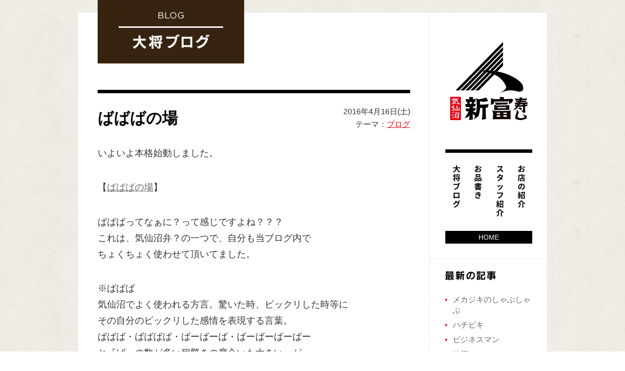

--- FILE ---
content_type: text/html; charset=UTF-8
request_url: https://shintomisushi.com/blog/17081/
body_size: 96915
content:
<!DOCTYPE html>
<html lang="ja" dir="ltr">
<head>
<meta charset="UTF-8">
<meta http-equiv="X-UA-Compatible" content="IE=edge,chrome=1">
<meta name="viewport" content="width=device-width,initial-scale=1.0,minimum-scale=1.0,maximum-scale=1.0,user-scalable=no">
<title>ばばばの場 | 気仙沼 新富寿し　 気仙沼 新富寿し</title>
<link rel="stylesheet" type="text/css" href="https://shintomisushi.com/wordpress/wp-content/themes/shintomi_basic/common/css/cmn_layout.css" media="all">
<link rel="stylesheet" type="text/css" href="https://shintomisushi.com/wordpress/wp-content/themes/shintomi_basic/common/css/cmn_style.css" media="all">
<link rel="stylesheet" type="text/css" href="https://shintomisushi.com/wordpress/wp-content/themes/shintomi_basic/blog/css/style.css" media="all">
<script src="https://code.jquery.com/jquery-3.4.1.min.js"></script>
<!--[if lt IE 9]>
<script src="/wordpress/wp-content/themes/shintomi_basic/common/js/html5_ie.js"></script>
<script src="/wordpress/wp-content/themes/shintomi_basic/common/js/selectivizr-min.js"></script>
<![endif]-->
<script type="text/javascript" src="https://shintomisushi.com/wordpress/wp-content/themes/shintomi_basic/blog/js/blog.js"></script>
<script type="text/javascript" src="https://shintomisushi.com/wordpress/wp-content/themes/shintomi_basic/common/js/common.js"></script>
<meta name='robots' content='max-image-preview:large' />
	<style>img:is([sizes="auto" i], [sizes^="auto," i]) { contain-intrinsic-size: 3000px 1500px }</style>
	<link rel='dns-prefetch' href='//fonts.googleapis.com' />
<script type="text/javascript">
/* <![CDATA[ */
window._wpemojiSettings = {"baseUrl":"https:\/\/s.w.org\/images\/core\/emoji\/16.0.1\/72x72\/","ext":".png","svgUrl":"https:\/\/s.w.org\/images\/core\/emoji\/16.0.1\/svg\/","svgExt":".svg","source":{"concatemoji":"https:\/\/shintomisushi.com\/wordpress\/wp-includes\/js\/wp-emoji-release.min.js?ver=6.8.3"}};
/*! This file is auto-generated */
!function(s,n){var o,i,e;function c(e){try{var t={supportTests:e,timestamp:(new Date).valueOf()};sessionStorage.setItem(o,JSON.stringify(t))}catch(e){}}function p(e,t,n){e.clearRect(0,0,e.canvas.width,e.canvas.height),e.fillText(t,0,0);var t=new Uint32Array(e.getImageData(0,0,e.canvas.width,e.canvas.height).data),a=(e.clearRect(0,0,e.canvas.width,e.canvas.height),e.fillText(n,0,0),new Uint32Array(e.getImageData(0,0,e.canvas.width,e.canvas.height).data));return t.every(function(e,t){return e===a[t]})}function u(e,t){e.clearRect(0,0,e.canvas.width,e.canvas.height),e.fillText(t,0,0);for(var n=e.getImageData(16,16,1,1),a=0;a<n.data.length;a++)if(0!==n.data[a])return!1;return!0}function f(e,t,n,a){switch(t){case"flag":return n(e,"\ud83c\udff3\ufe0f\u200d\u26a7\ufe0f","\ud83c\udff3\ufe0f\u200b\u26a7\ufe0f")?!1:!n(e,"\ud83c\udde8\ud83c\uddf6","\ud83c\udde8\u200b\ud83c\uddf6")&&!n(e,"\ud83c\udff4\udb40\udc67\udb40\udc62\udb40\udc65\udb40\udc6e\udb40\udc67\udb40\udc7f","\ud83c\udff4\u200b\udb40\udc67\u200b\udb40\udc62\u200b\udb40\udc65\u200b\udb40\udc6e\u200b\udb40\udc67\u200b\udb40\udc7f");case"emoji":return!a(e,"\ud83e\udedf")}return!1}function g(e,t,n,a){var r="undefined"!=typeof WorkerGlobalScope&&self instanceof WorkerGlobalScope?new OffscreenCanvas(300,150):s.createElement("canvas"),o=r.getContext("2d",{willReadFrequently:!0}),i=(o.textBaseline="top",o.font="600 32px Arial",{});return e.forEach(function(e){i[e]=t(o,e,n,a)}),i}function t(e){var t=s.createElement("script");t.src=e,t.defer=!0,s.head.appendChild(t)}"undefined"!=typeof Promise&&(o="wpEmojiSettingsSupports",i=["flag","emoji"],n.supports={everything:!0,everythingExceptFlag:!0},e=new Promise(function(e){s.addEventListener("DOMContentLoaded",e,{once:!0})}),new Promise(function(t){var n=function(){try{var e=JSON.parse(sessionStorage.getItem(o));if("object"==typeof e&&"number"==typeof e.timestamp&&(new Date).valueOf()<e.timestamp+604800&&"object"==typeof e.supportTests)return e.supportTests}catch(e){}return null}();if(!n){if("undefined"!=typeof Worker&&"undefined"!=typeof OffscreenCanvas&&"undefined"!=typeof URL&&URL.createObjectURL&&"undefined"!=typeof Blob)try{var e="postMessage("+g.toString()+"("+[JSON.stringify(i),f.toString(),p.toString(),u.toString()].join(",")+"));",a=new Blob([e],{type:"text/javascript"}),r=new Worker(URL.createObjectURL(a),{name:"wpTestEmojiSupports"});return void(r.onmessage=function(e){c(n=e.data),r.terminate(),t(n)})}catch(e){}c(n=g(i,f,p,u))}t(n)}).then(function(e){for(var t in e)n.supports[t]=e[t],n.supports.everything=n.supports.everything&&n.supports[t],"flag"!==t&&(n.supports.everythingExceptFlag=n.supports.everythingExceptFlag&&n.supports[t]);n.supports.everythingExceptFlag=n.supports.everythingExceptFlag&&!n.supports.flag,n.DOMReady=!1,n.readyCallback=function(){n.DOMReady=!0}}).then(function(){return e}).then(function(){var e;n.supports.everything||(n.readyCallback(),(e=n.source||{}).concatemoji?t(e.concatemoji):e.wpemoji&&e.twemoji&&(t(e.twemoji),t(e.wpemoji)))}))}((window,document),window._wpemojiSettings);
/* ]]> */
</script>
<style id='wp-emoji-styles-inline-css' type='text/css'>

	img.wp-smiley, img.emoji {
		display: inline !important;
		border: none !important;
		box-shadow: none !important;
		height: 1em !important;
		width: 1em !important;
		margin: 0 0.07em !important;
		vertical-align: -0.1em !important;
		background: none !important;
		padding: 0 !important;
	}
</style>
<link rel='stylesheet' id='wp-block-library-css' href='https://shintomisushi.com/wordpress/wp-includes/css/dist/block-library/style.min.css?ver=6.8.3' type='text/css' media='all' />
<style id='classic-theme-styles-inline-css' type='text/css'>
/*! This file is auto-generated */
.wp-block-button__link{color:#fff;background-color:#32373c;border-radius:9999px;box-shadow:none;text-decoration:none;padding:calc(.667em + 2px) calc(1.333em + 2px);font-size:1.125em}.wp-block-file__button{background:#32373c;color:#fff;text-decoration:none}
</style>
<style id='global-styles-inline-css' type='text/css'>
:root{--wp--preset--aspect-ratio--square: 1;--wp--preset--aspect-ratio--4-3: 4/3;--wp--preset--aspect-ratio--3-4: 3/4;--wp--preset--aspect-ratio--3-2: 3/2;--wp--preset--aspect-ratio--2-3: 2/3;--wp--preset--aspect-ratio--16-9: 16/9;--wp--preset--aspect-ratio--9-16: 9/16;--wp--preset--color--black: #000000;--wp--preset--color--cyan-bluish-gray: #abb8c3;--wp--preset--color--white: #ffffff;--wp--preset--color--pale-pink: #f78da7;--wp--preset--color--vivid-red: #cf2e2e;--wp--preset--color--luminous-vivid-orange: #ff6900;--wp--preset--color--luminous-vivid-amber: #fcb900;--wp--preset--color--light-green-cyan: #7bdcb5;--wp--preset--color--vivid-green-cyan: #00d084;--wp--preset--color--pale-cyan-blue: #8ed1fc;--wp--preset--color--vivid-cyan-blue: #0693e3;--wp--preset--color--vivid-purple: #9b51e0;--wp--preset--gradient--vivid-cyan-blue-to-vivid-purple: linear-gradient(135deg,rgba(6,147,227,1) 0%,rgb(155,81,224) 100%);--wp--preset--gradient--light-green-cyan-to-vivid-green-cyan: linear-gradient(135deg,rgb(122,220,180) 0%,rgb(0,208,130) 100%);--wp--preset--gradient--luminous-vivid-amber-to-luminous-vivid-orange: linear-gradient(135deg,rgba(252,185,0,1) 0%,rgba(255,105,0,1) 100%);--wp--preset--gradient--luminous-vivid-orange-to-vivid-red: linear-gradient(135deg,rgba(255,105,0,1) 0%,rgb(207,46,46) 100%);--wp--preset--gradient--very-light-gray-to-cyan-bluish-gray: linear-gradient(135deg,rgb(238,238,238) 0%,rgb(169,184,195) 100%);--wp--preset--gradient--cool-to-warm-spectrum: linear-gradient(135deg,rgb(74,234,220) 0%,rgb(151,120,209) 20%,rgb(207,42,186) 40%,rgb(238,44,130) 60%,rgb(251,105,98) 80%,rgb(254,248,76) 100%);--wp--preset--gradient--blush-light-purple: linear-gradient(135deg,rgb(255,206,236) 0%,rgb(152,150,240) 100%);--wp--preset--gradient--blush-bordeaux: linear-gradient(135deg,rgb(254,205,165) 0%,rgb(254,45,45) 50%,rgb(107,0,62) 100%);--wp--preset--gradient--luminous-dusk: linear-gradient(135deg,rgb(255,203,112) 0%,rgb(199,81,192) 50%,rgb(65,88,208) 100%);--wp--preset--gradient--pale-ocean: linear-gradient(135deg,rgb(255,245,203) 0%,rgb(182,227,212) 50%,rgb(51,167,181) 100%);--wp--preset--gradient--electric-grass: linear-gradient(135deg,rgb(202,248,128) 0%,rgb(113,206,126) 100%);--wp--preset--gradient--midnight: linear-gradient(135deg,rgb(2,3,129) 0%,rgb(40,116,252) 100%);--wp--preset--font-size--small: 13px;--wp--preset--font-size--medium: 20px;--wp--preset--font-size--large: 36px;--wp--preset--font-size--x-large: 42px;--wp--preset--spacing--20: 0.44rem;--wp--preset--spacing--30: 0.67rem;--wp--preset--spacing--40: 1rem;--wp--preset--spacing--50: 1.5rem;--wp--preset--spacing--60: 2.25rem;--wp--preset--spacing--70: 3.38rem;--wp--preset--spacing--80: 5.06rem;--wp--preset--shadow--natural: 6px 6px 9px rgba(0, 0, 0, 0.2);--wp--preset--shadow--deep: 12px 12px 50px rgba(0, 0, 0, 0.4);--wp--preset--shadow--sharp: 6px 6px 0px rgba(0, 0, 0, 0.2);--wp--preset--shadow--outlined: 6px 6px 0px -3px rgba(255, 255, 255, 1), 6px 6px rgba(0, 0, 0, 1);--wp--preset--shadow--crisp: 6px 6px 0px rgba(0, 0, 0, 1);}:where(.is-layout-flex){gap: 0.5em;}:where(.is-layout-grid){gap: 0.5em;}body .is-layout-flex{display: flex;}.is-layout-flex{flex-wrap: wrap;align-items: center;}.is-layout-flex > :is(*, div){margin: 0;}body .is-layout-grid{display: grid;}.is-layout-grid > :is(*, div){margin: 0;}:where(.wp-block-columns.is-layout-flex){gap: 2em;}:where(.wp-block-columns.is-layout-grid){gap: 2em;}:where(.wp-block-post-template.is-layout-flex){gap: 1.25em;}:where(.wp-block-post-template.is-layout-grid){gap: 1.25em;}.has-black-color{color: var(--wp--preset--color--black) !important;}.has-cyan-bluish-gray-color{color: var(--wp--preset--color--cyan-bluish-gray) !important;}.has-white-color{color: var(--wp--preset--color--white) !important;}.has-pale-pink-color{color: var(--wp--preset--color--pale-pink) !important;}.has-vivid-red-color{color: var(--wp--preset--color--vivid-red) !important;}.has-luminous-vivid-orange-color{color: var(--wp--preset--color--luminous-vivid-orange) !important;}.has-luminous-vivid-amber-color{color: var(--wp--preset--color--luminous-vivid-amber) !important;}.has-light-green-cyan-color{color: var(--wp--preset--color--light-green-cyan) !important;}.has-vivid-green-cyan-color{color: var(--wp--preset--color--vivid-green-cyan) !important;}.has-pale-cyan-blue-color{color: var(--wp--preset--color--pale-cyan-blue) !important;}.has-vivid-cyan-blue-color{color: var(--wp--preset--color--vivid-cyan-blue) !important;}.has-vivid-purple-color{color: var(--wp--preset--color--vivid-purple) !important;}.has-black-background-color{background-color: var(--wp--preset--color--black) !important;}.has-cyan-bluish-gray-background-color{background-color: var(--wp--preset--color--cyan-bluish-gray) !important;}.has-white-background-color{background-color: var(--wp--preset--color--white) !important;}.has-pale-pink-background-color{background-color: var(--wp--preset--color--pale-pink) !important;}.has-vivid-red-background-color{background-color: var(--wp--preset--color--vivid-red) !important;}.has-luminous-vivid-orange-background-color{background-color: var(--wp--preset--color--luminous-vivid-orange) !important;}.has-luminous-vivid-amber-background-color{background-color: var(--wp--preset--color--luminous-vivid-amber) !important;}.has-light-green-cyan-background-color{background-color: var(--wp--preset--color--light-green-cyan) !important;}.has-vivid-green-cyan-background-color{background-color: var(--wp--preset--color--vivid-green-cyan) !important;}.has-pale-cyan-blue-background-color{background-color: var(--wp--preset--color--pale-cyan-blue) !important;}.has-vivid-cyan-blue-background-color{background-color: var(--wp--preset--color--vivid-cyan-blue) !important;}.has-vivid-purple-background-color{background-color: var(--wp--preset--color--vivid-purple) !important;}.has-black-border-color{border-color: var(--wp--preset--color--black) !important;}.has-cyan-bluish-gray-border-color{border-color: var(--wp--preset--color--cyan-bluish-gray) !important;}.has-white-border-color{border-color: var(--wp--preset--color--white) !important;}.has-pale-pink-border-color{border-color: var(--wp--preset--color--pale-pink) !important;}.has-vivid-red-border-color{border-color: var(--wp--preset--color--vivid-red) !important;}.has-luminous-vivid-orange-border-color{border-color: var(--wp--preset--color--luminous-vivid-orange) !important;}.has-luminous-vivid-amber-border-color{border-color: var(--wp--preset--color--luminous-vivid-amber) !important;}.has-light-green-cyan-border-color{border-color: var(--wp--preset--color--light-green-cyan) !important;}.has-vivid-green-cyan-border-color{border-color: var(--wp--preset--color--vivid-green-cyan) !important;}.has-pale-cyan-blue-border-color{border-color: var(--wp--preset--color--pale-cyan-blue) !important;}.has-vivid-cyan-blue-border-color{border-color: var(--wp--preset--color--vivid-cyan-blue) !important;}.has-vivid-purple-border-color{border-color: var(--wp--preset--color--vivid-purple) !important;}.has-vivid-cyan-blue-to-vivid-purple-gradient-background{background: var(--wp--preset--gradient--vivid-cyan-blue-to-vivid-purple) !important;}.has-light-green-cyan-to-vivid-green-cyan-gradient-background{background: var(--wp--preset--gradient--light-green-cyan-to-vivid-green-cyan) !important;}.has-luminous-vivid-amber-to-luminous-vivid-orange-gradient-background{background: var(--wp--preset--gradient--luminous-vivid-amber-to-luminous-vivid-orange) !important;}.has-luminous-vivid-orange-to-vivid-red-gradient-background{background: var(--wp--preset--gradient--luminous-vivid-orange-to-vivid-red) !important;}.has-very-light-gray-to-cyan-bluish-gray-gradient-background{background: var(--wp--preset--gradient--very-light-gray-to-cyan-bluish-gray) !important;}.has-cool-to-warm-spectrum-gradient-background{background: var(--wp--preset--gradient--cool-to-warm-spectrum) !important;}.has-blush-light-purple-gradient-background{background: var(--wp--preset--gradient--blush-light-purple) !important;}.has-blush-bordeaux-gradient-background{background: var(--wp--preset--gradient--blush-bordeaux) !important;}.has-luminous-dusk-gradient-background{background: var(--wp--preset--gradient--luminous-dusk) !important;}.has-pale-ocean-gradient-background{background: var(--wp--preset--gradient--pale-ocean) !important;}.has-electric-grass-gradient-background{background: var(--wp--preset--gradient--electric-grass) !important;}.has-midnight-gradient-background{background: var(--wp--preset--gradient--midnight) !important;}.has-small-font-size{font-size: var(--wp--preset--font-size--small) !important;}.has-medium-font-size{font-size: var(--wp--preset--font-size--medium) !important;}.has-large-font-size{font-size: var(--wp--preset--font-size--large) !important;}.has-x-large-font-size{font-size: var(--wp--preset--font-size--x-large) !important;}
:where(.wp-block-post-template.is-layout-flex){gap: 1.25em;}:where(.wp-block-post-template.is-layout-grid){gap: 1.25em;}
:where(.wp-block-columns.is-layout-flex){gap: 2em;}:where(.wp-block-columns.is-layout-grid){gap: 2em;}
:root :where(.wp-block-pullquote){font-size: 1.5em;line-height: 1.6;}
</style>
<link rel='stylesheet' id='twentytwelve-fonts-css' href='https://fonts.googleapis.com/css?family=Open+Sans:400italic,700italic,400,700&#038;subset=latin,latin-ext' type='text/css' media='all' />
<link rel='stylesheet' id='twentytwelve-style-css' href='https://shintomisushi.com/wordpress/wp-content/themes/shintomi_basic/style.css?ver=6.8.3' type='text/css' media='all' />
<!--[if lt IE 9]>
<link rel='stylesheet' id='twentytwelve-ie-css' href='https://shintomisushi.com/wordpress/wp-content/themes/shintomi_basic/css/ie.css?ver=20121010' type='text/css' media='all' />
<![endif]-->
<link rel='stylesheet' id='jquery.lightbox.min.css-css' href='https://shintomisushi.com/wordpress/wp-content/plugins/wp-jquery-lightbox/lightboxes/wp-jquery-lightbox/styles/lightbox.min.css?ver=2.3.4' type='text/css' media='all' />
<link rel='stylesheet' id='jqlb-overrides-css' href='https://shintomisushi.com/wordpress/wp-content/plugins/wp-jquery-lightbox/lightboxes/wp-jquery-lightbox/styles/overrides.css?ver=2.3.4' type='text/css' media='all' />
<style id='jqlb-overrides-inline-css' type='text/css'>

			#outerImageContainer {
				box-shadow: 0 0 4px 2px rgba(0,0,0,.2);
			}
			#imageContainer{
				padding: 6px;
			}
			#imageDataContainer {
				box-shadow: 0 -4px 0 0 #fff, 0 0 4px 2px rgba(0,0,0,.1);
				z-index: auto;
			}
			#prevArrow,
			#nextArrow{
				background-color: rgba(255,255,255,.7;
				color: #000000;
			}
</style>
<link rel="https://api.w.org/" href="https://shintomisushi.com/wp-json/" /><link rel="alternate" title="JSON" type="application/json" href="https://shintomisushi.com/wp-json/wp/v2/posts/17081" /><link rel="alternate" title="oEmbed (JSON)" type="application/json+oembed" href="https://shintomisushi.com/wp-json/oembed/1.0/embed?url=https%3A%2F%2Fshintomisushi.com%2Fblog%2F17081%2F" />
<link rel="alternate" title="oEmbed (XML)" type="text/xml+oembed" href="https://shintomisushi.com/wp-json/oembed/1.0/embed?url=https%3A%2F%2Fshintomisushi.com%2Fblog%2F17081%2F&#038;format=xml" />
<style type="text/css">.recentcomments a{display:inline !important;padding:0 !important;margin:0 !important;}</style><style type="text/css" id="custom-background-css">
body.custom-background { background-color: #adadad; }
</style>
			<style type="text/css" id="wp-custom-css">
			@charset "UTF-8";

/* !Clearfix
---------------------------------------------------------- */
.sectionStaff01
{
	display: block;
	min-height: 1%;
}
.sectionStaff01:after
{
	clear: both;
	content:".";
	display: block;
	height: 0;
	visibility: hidden;
}
* html .sectionStaff01
{
	height: 1%;
	/*\*//*/
	height: auto;
	overflow: hidden;
	/**/
}

/* !/staff/
---------------------------------------------------------- */
.sectionStaff01 {
	margin-bottom: 80px;
}
.sectionStaff01:last-child {
	margin-bottom: 0;
}
	.sectionStaff01 figure {
		width: 45.0%;
		float: left;
		display: inline;
		margin: 0 30px 0 0;
	}
	.sectionStaff01 h2 {
		padding-bottom: 12px;
		margin-bottom: 15px;
		border-bottom: 1px solid #000;
		font-weight: bold;
		font-size: 150%;
		line-height: 1.6;
	}
	.sectionStaff01 .detail01 {
		overflow: hidden;
		*zoom: 1;
	}
		.sectionStaff01 .detail01 p {
		}
@media screen and (max-width: 640px) {
.sectionStaff01 {
	margin-bottom: 25px;
}
.sectionStaff01:last-child {
	margin-bottom: 0;
}
	.sectionStaff01 figure {
		width: 100%;
		float: none;
		text-align: center;
		display: block;
		margin: 0 0 35px;
	}
		.sectionStaff01 figure img {
			width: 186px;
		}
	.sectionStaff01 h2 {
		padding-bottom: 10px;
		margin-bottom: 15px;
		border-bottom: 1px solid #000;
		font-size: 125%;
		text-align: center;
	}
	.sectionStaff01 .detail01 {
		overflow: visible;
	}
}






/* !Clearfix
---------------------------------------------------------- */
.ulMenu01 li
{
	display: block;
	min-height: 1%;
}
.ulMenu01 li:after
{
	clear: both;
	content:".";
	display: block;
	height: 0;
	visibility: hidden;
}
* html .ulMenu01 li
{
	height: 1%;
	/*\*//*/
	height: auto;
	overflow: hidden;
	/**/
}

/* !/menu/
---------------------------------------------------------- */
.mainimgMenu {
	margin: -118px 0 40px;
}
@media screen and (max-width: 640px) {
.mainimgMenu {
	margin: 0 0 15px;
	text-align: center;
}
}
.sectionMenu01 {
	margin-bottom: 52px;
}
.sectionMenu01:last-child {
	margin-bottom: 0;
}
@media screen and (max-width: 640px) {
.sectionMenu01 {
	margin-bottom: 15px;
}
.sectionMenu01:last-child {
	margin-bottom: 0;
}
}
.h2Menu01 {
	border-top: 7px solid #000;
	padding: 22px 0 0;
	margin-bottom: 35px;
	color: #000;
	font-size: 200%;
	font-weight: bold;
}
@media screen and (max-width: 640px) {
.h2Menu01 {
	border-top: 4px solid #000;
	padding: 12px 0 0;
	margin-bottom: 13px;
	font-size: 125%;
}
}
.ulMenu01 {
}
	.ulMenu01 li {
		border-top: 1px dotted #ccc;
		padding: 30px 0 40px;
	}
	.ulMenu01 li:last-child {
		padding: 30px 0 0;
	}
		.ulMenu01 li img {
			float: left;
			width: 210px;
			margin-right: 30px;
		}
		.ulMenu01 li .detail01 {
			overflow: hidden;
			*zoom: 1;
		}
			.ulMenu01 li .detail01 header {
				position: relative;
				padding-right: 90px;
			}
				.ulMenu01 li .detail01 header h3 {
					background: url(/web/20160625133027im_/http://shintomisushi.com/wordpress/wp-content/themes/shintomi_basic/common/img/ico/ico_circle01.png) left center no-repeat;
					padding-left: 15px;
					margin-bottom: 15px;
					font-size: 150%;
					font-weight: bold;
					line-height: 1.2;
				}
				.ulMenu01 li .detail01 header .price01 {
					position: absolute;
					right: 0;
					top: 0;
					padding: 4px 10px;
					line-height: 1.2;
					background-color: #f3f1ed;
					display: inline-block;
					*display: inline;
					*zoom: 1;
				}
			.ulMenu01 li .detail01 .txt01 {
				font-size: 117%;
				line-height: 1.85
			}
@media screen and (max-width: 640px) {
.ulMenu01 {
}
	.ulMenu01 li {
		border-top: 1px dotted #ccc;
		padding: 20px 0 15px;
		text-align: center;
	}
	.ulMenu01 li:last-child {
		padding: 20px 0 0;
	}
		.ulMenu01 li img {
			float: none;
			width: auto;
			margin: 0 0 15px 0;
		}
		.ulMenu01 li .detail01 {
			text-align: left;
			overflow: hidden;
			*zoom: 1;
		}
			.ulMenu01 li .detail01 header {
				position: static;
				padding-right: 0;
				margin-bottom: 12px;
			}
				.ulMenu01 li .detail01 header h3 {
					background: url(/web/20160625133027im_/http://shintomisushi.com/wordpress/wp-content/themes/shintomi_basic/common/img/ico/ico_circle01.png) left center no-repeat;
					padding-left: 12px;
					margin-bottom: 8px;
					font-size: 125%;
				}
				.ulMenu01 li .detail01 header .price01 {
					position: static;
					padding: 4px 3px;
					line-height: 1.2;
					background-color: #f3f1ed;
					display: inline-block;
					*display: inline;
					*zoom: 1;
				}
			.ulMenu01 li .detail01 .txt01 {
				font-size: 100%;
				line-height: 1.66;
			}
}



		</style>
		</head>
<body id="blog">
<div id="wrapper">
	<div id="contents">

		
		<article id="sub">
			<header id="header" class="off">
				<p id="headerLogo"><a href="/"><img src="/wordpress/wp-content/themes/shintomi_basic/common/img/logo01.gif" width="159" height="160" alt="気仙沼 新富寿し"></a></p>
				<div id="float_menu">
					<nav id="mainNav">
                        <a id="gBtn" href="#ft_links" class="scroll"><span>メニュー</span></a>
						<ul>
							<li id="gNavBlog"><a href="/blog/"><span>大将ブログ</span></a></li>
							<li id="gNavMenu"><a href="/menu/"><span>お品書き</span></a></li>
							<li id="gNavStaff"><a href="/staff/"><span>スタッフ紹介</span></a></li>
							<li id="gNavInfomation"><a href="/information/"><span>お店の紹介</span></a></li>
						</ul>
					</nav>
					<p class="btnDisp sqr"><a href="/"><span>HOME</span></a></p>
				</div>
			</header>
			<div class="lNavi">
				<div class="lNaviIn">
					<p class="tit01 titL01"><span><img src="/wordpress/wp-content/themes/shintomi_basic/common/img/txt/txt_new01.gif" width="103" height="19" alt="最新の記事"></span></p>
					<ul class="ul01">
																		<li><a href="https://shintomisushi.com/blog/23042/">メカジキのしゃぶしゃぶ</a></li>
												<li><a href="https://shintomisushi.com/blog/23036/">ハチビキ</a></li>
												<li><a href="https://shintomisushi.com/blog/23035/">ビジネスマン</a></li>
												<li><a href="https://shintomisushi.com/blog/23019/">地酒</a></li>
												<li><a href="https://shintomisushi.com/blog/23014/">デート中</a></li>
												<li><a href="https://shintomisushi.com/blog/23010/">気仙沼ビズ</a></li>
												<li><a href="https://shintomisushi.com/blog/23003/">行動力</a></li>
												<li><a href="https://shintomisushi.com/blog/22997/">新しょうが</a></li>
												<li><a href="https://shintomisushi.com/blog/22987/">カウンター越しのワールドトーク</a></li>
												<li><a href="https://shintomisushi.com/blog/22975/">ハッカソン</a></li>
																	</ul>
				</div>
				<div class="lNaviIn">
					<p class="tit01 titL02"><span><img src="/wordpress/wp-content/themes/shintomi_basic/common/img/txt/txt_theme01.gif" width="60" height="17" alt="テーマ"></span></p>
					<ul class="ul01">
												<li><a href="https://shintomisushi.com/blog/category/%e6%96%b0%e5%af%8c%e3%81%ae%e6%80%9d%e3%81%84%e5%85%a5%e3%82%8c/">新富の思い入れ</a>（20）</li>
												<li><a href="https://shintomisushi.com/blog/category/%e3%83%9d%e3%82%b1%e3%83%a2%e3%83%b3%e3%83%88%e3%83%ac%e3%82%a4%e3%83%b3/">ポケモントレイン</a>（3）</li>
												<li><a href="https://shintomisushi.com/blog/category/%e6%97%a5%e6%9c%ac%e9%85%92/">日本酒</a>（11）</li>
												<li><a href="https://shintomisushi.com/blog/category/web3-nft-dao/">web3/NFT/dao</a>（7）</li>
												<li><a href="https://shintomisushi.com/blog/category/%e5%81%a5%e5%ba%b7%ef%bc%8f%e3%83%80%e3%82%a4%e3%82%a8%e3%83%83%e3%83%88/">健康／ダイエット</a>（0）</li>
												<li><a href="https://shintomisushi.com/blog/category/store/">お店情報</a>（219）</li>
												<li><a href="https://shintomisushi.com/blog/category/event/">告知・イベント</a>（144）</li>
												<li><a href="https://shintomisushi.com/blog/category/%e6%9c%ac%e6%97%a5%e3%81%ae%e3%81%8a%e5%ae%a2%e6%a7%98/">本日のお客様</a>（42）</li>
												<li><a href="https://shintomisushi.com/blog/category/shintomi%e3%83%af%e3%83%bc%e3%82%af%e3%82%b7%e3%83%a7%e3%83%83%e3%83%97/">shintomiワークショップ</a>（9）</li>
												<li><a href="https://shintomisushi.com/blog/category/%ef%bd%87ourmet/">グルメ</a>（24）</li>
												<li><a href="https://shintomisushi.com/blog/category/%e5%a4%a7%e9%9c%87%e7%81%bd/">大震災</a>（9）</li>
												<li><a href="https://shintomisushi.com/blog/category/disaster/">東日本大震災</a>（50）</li>
												<li><a href="https://shintomisushi.com/blog/category/blog/">ブログ</a>（845）</li>
												<li><a href="https://shintomisushi.com/blog/category/%e5%87%ba%e5%bc%b5%e3%83%bb%e3%82%b1%e3%83%bc%e3%82%bf%e3%83%aa%e3%83%b3%e3%82%b0/">出張・ケータリング</a>（93）</li>
												<li><a href="https://shintomisushi.com/blog/category/%e6%9c%aa%e5%88%86%e9%a1%9e/">未分類</a>（24）</li>
											</ul>
				</div>
				<div class="lNaviIn lCalendar">
					<p class="tit01 titL03"><span><img src="/wordpress/wp-content/themes/shintomi_basic/common/img/txt/txt_calendar01.gif" width="104" height="20" alt="カレンダー"></span></p>
					<div class="wp-calendar_wrap"><table id="wp-calendar" class="wp-calendar-table">
	<caption>2026年2月</caption>
	<thead>
	<tr>
		<th scope="col" aria-label="月曜日">月</th>
		<th scope="col" aria-label="火曜日">火</th>
		<th scope="col" aria-label="水曜日">水</th>
		<th scope="col" aria-label="木曜日">木</th>
		<th scope="col" aria-label="金曜日">金</th>
		<th scope="col" aria-label="土曜日">土</th>
		<th scope="col" aria-label="日曜日">日</th>
	</tr>
	</thead>
	<tbody>
	<tr>
		<td colspan="6" class="pad">&nbsp;</td><td id="today">1</td>
	</tr>
	<tr>
		<td>2</td><td>3</td><td>4</td><td>5</td><td>6</td><td>7</td><td>8</td>
	</tr>
	<tr>
		<td>9</td><td>10</td><td>11</td><td>12</td><td>13</td><td>14</td><td>15</td>
	</tr>
	<tr>
		<td>16</td><td>17</td><td>18</td><td>19</td><td>20</td><td>21</td><td>22</td>
	</tr>
	<tr>
		<td>23</td><td>24</td><td>25</td><td>26</td><td>27</td><td>28</td>
		<td class="pad" colspan="1">&nbsp;</td>
	</tr>
	</tbody>
	</table><nav aria-label="前と次の月" class="wp-calendar-nav">
		<span class="wp-calendar-nav-prev"><a href="https://shintomisushi.com/blog/date/2025/12/">&laquo; 12月</a></span>
		<span class="pad">&nbsp;</span>
		<span class="wp-calendar-nav-next">&nbsp;</span>
	</nav></div>
				</div>
                
				<div class="lNaviIn monthly">
                    <div class="">
                        <h4 class="acdnBtn">2025年</h4>
                        <ul class="ul01 mb20 acdnBody">
                            <li>
                                <a href="https://shintomisushi.com/blog/date/2025/12">
                                    12月
                                    (3)
                                </a>
                            </li>
                            <li>
                                <a href="https://shintomisushi.com/blog/date/2025/11">
                                    11月
                                    (6)
                                </a>
                            </li>
                            <li>
                                <a href="https://shintomisushi.com/blog/date/2025/10">
                                    10月
                                    (7)
                                </a>
                            </li>
                            <li>
                                <a href="https://shintomisushi.com/blog/date/2025/09">
                                    9月
                                    (4)
                                </a>
                            </li>
                            <li>
                                <a href="https://shintomisushi.com/blog/date/2025/08">
                                    8月
                                    (6)
                                </a>
                            </li>
                            <li>
                                <a href="https://shintomisushi.com/blog/date/2025/07">
                                    7月
                                    (9)
                                </a>
                            </li>
                            <li>
                                <a href="https://shintomisushi.com/blog/date/2025/06">
                                    6月
                                    (7)
                                </a>
                            </li>
                            <li>
                                <a href="https://shintomisushi.com/blog/date/2025/05">
                                    5月
                                    (9)
                                </a>
                            </li>
                            <li>
                                <a href="https://shintomisushi.com/blog/date/2025/04">
                                    4月
                                    (8)
                                </a>
                            </li>
                            <li>
                                <a href="https://shintomisushi.com/blog/date/2025/03">
                                    3月
                                    (2)
                                </a>
                            </li>
                            <li>
                                <a href="https://shintomisushi.com/blog/date/2025/02">
                                    2月
                                    (6)
                                </a>
                            </li>
                            <li>
                                <a href="https://shintomisushi.com/blog/date/2025/01">
                                    1月
                                    (7)
                                </a>
                            </li>
                        </ul>
                    </div>
                    <div class="">
                        <h4 class="acdnBtn">2024年</h4>
                        <ul class="ul01 mb20 acdnBody">
                            <li>
                                <a href="https://shintomisushi.com/blog/date/2024/12">
                                    12月
                                    (1)
                                </a>
                            </li>
                            <li>
                                <a href="https://shintomisushi.com/blog/date/2024/11">
                                    11月
                                    (7)
                                </a>
                            </li>
                            <li>
                                <a href="https://shintomisushi.com/blog/date/2024/10">
                                    10月
                                    (6)
                                </a>
                            </li>
                            <li>
                                <a href="https://shintomisushi.com/blog/date/2024/09">
                                    9月
                                    (6)
                                </a>
                            </li>
                            <li>
                                <a href="https://shintomisushi.com/blog/date/2024/08">
                                    8月
                                    (4)
                                </a>
                            </li>
                            <li>
                                <a href="https://shintomisushi.com/blog/date/2024/07">
                                    7月
                                    (8)
                                </a>
                            </li>
                            <li>
                                <a href="https://shintomisushi.com/blog/date/2024/06">
                                    6月
                                    (8)
                                </a>
                            </li>
                            <li>
                                <a href="https://shintomisushi.com/blog/date/2024/05">
                                    5月
                                    (3)
                                </a>
                            </li>
                            <li>
                                <a href="https://shintomisushi.com/blog/date/2024/04">
                                    4月
                                    (9)
                                </a>
                            </li>
                            <li>
                                <a href="https://shintomisushi.com/blog/date/2024/03">
                                    3月
                                    (6)
                                </a>
                            </li>
                            <li>
                                <a href="https://shintomisushi.com/blog/date/2024/02">
                                    2月
                                    (7)
                                </a>
                            </li>
                            <li>
                                <a href="https://shintomisushi.com/blog/date/2024/01">
                                    1月
                                    (6)
                                </a>
                            </li>
                        </ul>
                    </div>
                    <div class="">
                        <h4 class="acdnBtn">2023年</h4>
                        <ul class="ul01 mb20 acdnBody">
                            <li>
                                <a href="https://shintomisushi.com/blog/date/2023/12">
                                    12月
                                    (2)
                                </a>
                            </li>
                            <li>
                                <a href="https://shintomisushi.com/blog/date/2023/11">
                                    11月
                                    (1)
                                </a>
                            </li>
                            <li>
                                <a href="https://shintomisushi.com/blog/date/2023/10">
                                    10月
                                    (1)
                                </a>
                            </li>
                            <li>
                                <a href="https://shintomisushi.com/blog/date/2023/09">
                                    9月
                                    (2)
                                </a>
                            </li>
                            <li>
                                <a href="https://shintomisushi.com/blog/date/2023/07">
                                    7月
                                    (3)
                                </a>
                            </li>
                            <li>
                                <a href="https://shintomisushi.com/blog/date/2023/06">
                                    6月
                                    (1)
                                </a>
                            </li>
                            <li>
                                <a href="https://shintomisushi.com/blog/date/2023/05">
                                    5月
                                    (3)
                                </a>
                            </li>
                            <li>
                                <a href="https://shintomisushi.com/blog/date/2023/04">
                                    4月
                                    (1)
                                </a>
                            </li>
                            <li>
                                <a href="https://shintomisushi.com/blog/date/2023/03">
                                    3月
                                    (1)
                                </a>
                            </li>
                            <li>
                                <a href="https://shintomisushi.com/blog/date/2023/02">
                                    2月
                                    (2)
                                </a>
                            </li>
                            <li>
                                <a href="https://shintomisushi.com/blog/date/2023/01">
                                    1月
                                    (2)
                                </a>
                            </li>
                        </ul>
                    </div>
                    <div class="">
                        <h4 class="acdnBtn">2022年</h4>
                        <ul class="ul01 mb20 acdnBody">
                            <li>
                                <a href="https://shintomisushi.com/blog/date/2022/12">
                                    12月
                                    (4)
                                </a>
                            </li>
                            <li>
                                <a href="https://shintomisushi.com/blog/date/2022/11">
                                    11月
                                    (4)
                                </a>
                            </li>
                            <li>
                                <a href="https://shintomisushi.com/blog/date/2022/10">
                                    10月
                                    (1)
                                </a>
                            </li>
                            <li>
                                <a href="https://shintomisushi.com/blog/date/2022/09">
                                    9月
                                    (1)
                                </a>
                            </li>
                            <li>
                                <a href="https://shintomisushi.com/blog/date/2022/07">
                                    7月
                                    (4)
                                </a>
                            </li>
                            <li>
                                <a href="https://shintomisushi.com/blog/date/2022/04">
                                    4月
                                    (4)
                                </a>
                            </li>
                            <li>
                                <a href="https://shintomisushi.com/blog/date/2022/03">
                                    3月
                                    (2)
                                </a>
                            </li>
                            <li>
                                <a href="https://shintomisushi.com/blog/date/2022/02">
                                    2月
                                    (6)
                                </a>
                            </li>
                            <li>
                                <a href="https://shintomisushi.com/blog/date/2022/01">
                                    1月
                                    (4)
                                </a>
                            </li>
                        </ul>
                    </div>
                    <div class="">
                        <h4 class="acdnBtn">2021年</h4>
                        <ul class="ul01 mb20 acdnBody">
                            <li>
                                <a href="https://shintomisushi.com/blog/date/2021/12">
                                    12月
                                    (3)
                                </a>
                            </li>
                            <li>
                                <a href="https://shintomisushi.com/blog/date/2021/11">
                                    11月
                                    (7)
                                </a>
                            </li>
                            <li>
                                <a href="https://shintomisushi.com/blog/date/2021/10">
                                    10月
                                    (3)
                                </a>
                            </li>
                            <li>
                                <a href="https://shintomisushi.com/blog/date/2021/09">
                                    9月
                                    (2)
                                </a>
                            </li>
                            <li>
                                <a href="https://shintomisushi.com/blog/date/2021/08">
                                    8月
                                    (6)
                                </a>
                            </li>
                            <li>
                                <a href="https://shintomisushi.com/blog/date/2021/07">
                                    7月
                                    (6)
                                </a>
                            </li>
                            <li>
                                <a href="https://shintomisushi.com/blog/date/2021/06">
                                    6月
                                    (2)
                                </a>
                            </li>
                            <li>
                                <a href="https://shintomisushi.com/blog/date/2021/05">
                                    5月
                                    (6)
                                </a>
                            </li>
                            <li>
                                <a href="https://shintomisushi.com/blog/date/2021/04">
                                    4月
                                    (3)
                                </a>
                            </li>
                            <li>
                                <a href="https://shintomisushi.com/blog/date/2021/03">
                                    3月
                                    (4)
                                </a>
                            </li>
                            <li>
                                <a href="https://shintomisushi.com/blog/date/2021/02">
                                    2月
                                    (6)
                                </a>
                            </li>
                            <li>
                                <a href="https://shintomisushi.com/blog/date/2021/01">
                                    1月
                                    (3)
                                </a>
                            </li>
                        </ul>
                    </div>
                    <div class="">
                        <h4 class="acdnBtn">2020年</h4>
                        <ul class="ul01 mb20 acdnBody">
                            <li>
                                <a href="https://shintomisushi.com/blog/date/2020/12">
                                    12月
                                    (1)
                                </a>
                            </li>
                            <li>
                                <a href="https://shintomisushi.com/blog/date/2020/11">
                                    11月
                                    (4)
                                </a>
                            </li>
                            <li>
                                <a href="https://shintomisushi.com/blog/date/2020/10">
                                    10月
                                    (9)
                                </a>
                            </li>
                            <li>
                                <a href="https://shintomisushi.com/blog/date/2020/09">
                                    9月
                                    (9)
                                </a>
                            </li>
                            <li>
                                <a href="https://shintomisushi.com/blog/date/2020/07">
                                    7月
                                    (8)
                                </a>
                            </li>
                            <li>
                                <a href="https://shintomisushi.com/blog/date/2020/06">
                                    6月
                                    (7)
                                </a>
                            </li>
                            <li>
                                <a href="https://shintomisushi.com/blog/date/2020/05">
                                    5月
                                    (7)
                                </a>
                            </li>
                            <li>
                                <a href="https://shintomisushi.com/blog/date/2020/04">
                                    4月
                                    (7)
                                </a>
                            </li>
                            <li>
                                <a href="https://shintomisushi.com/blog/date/2020/03">
                                    3月
                                    (6)
                                </a>
                            </li>
                            <li>
                                <a href="https://shintomisushi.com/blog/date/2020/02">
                                    2月
                                    (11)
                                </a>
                            </li>
                            <li>
                                <a href="https://shintomisushi.com/blog/date/2020/01">
                                    1月
                                    (3)
                                </a>
                            </li>
                        </ul>
                    </div>
                    <div class="">
                        <h4 class="acdnBtn">2019年</h4>
                        <ul class="ul01 mb20 acdnBody">
                            <li>
                                <a href="https://shintomisushi.com/blog/date/2019/12">
                                    12月
                                    (6)
                                </a>
                            </li>
                            <li>
                                <a href="https://shintomisushi.com/blog/date/2019/11">
                                    11月
                                    (10)
                                </a>
                            </li>
                            <li>
                                <a href="https://shintomisushi.com/blog/date/2019/10">
                                    10月
                                    (11)
                                </a>
                            </li>
                            <li>
                                <a href="https://shintomisushi.com/blog/date/2019/09">
                                    9月
                                    (7)
                                </a>
                            </li>
                            <li>
                                <a href="https://shintomisushi.com/blog/date/2019/08">
                                    8月
                                    (5)
                                </a>
                            </li>
                            <li>
                                <a href="https://shintomisushi.com/blog/date/2019/07">
                                    7月
                                    (10)
                                </a>
                            </li>
                            <li>
                                <a href="https://shintomisushi.com/blog/date/2019/06">
                                    6月
                                    (9)
                                </a>
                            </li>
                            <li>
                                <a href="https://shintomisushi.com/blog/date/2019/05">
                                    5月
                                    (11)
                                </a>
                            </li>
                            <li>
                                <a href="https://shintomisushi.com/blog/date/2019/04">
                                    4月
                                    (15)
                                </a>
                            </li>
                            <li>
                                <a href="https://shintomisushi.com/blog/date/2019/03">
                                    3月
                                    (6)
                                </a>
                            </li>
                            <li>
                                <a href="https://shintomisushi.com/blog/date/2019/02">
                                    2月
                                    (8)
                                </a>
                            </li>
                            <li>
                                <a href="https://shintomisushi.com/blog/date/2019/01">
                                    1月
                                    (8)
                                </a>
                            </li>
                        </ul>
                    </div>
                    <div class="">
                        <h4 class="acdnBtn">2018年</h4>
                        <ul class="ul01 mb20 acdnBody">
                            <li>
                                <a href="https://shintomisushi.com/blog/date/2018/12">
                                    12月
                                    (10)
                                </a>
                            </li>
                            <li>
                                <a href="https://shintomisushi.com/blog/date/2018/11">
                                    11月
                                    (12)
                                </a>
                            </li>
                            <li>
                                <a href="https://shintomisushi.com/blog/date/2018/10">
                                    10月
                                    (14)
                                </a>
                            </li>
                            <li>
                                <a href="https://shintomisushi.com/blog/date/2018/09">
                                    9月
                                    (14)
                                </a>
                            </li>
                            <li>
                                <a href="https://shintomisushi.com/blog/date/2018/08">
                                    8月
                                    (13)
                                </a>
                            </li>
                            <li>
                                <a href="https://shintomisushi.com/blog/date/2018/07">
                                    7月
                                    (12)
                                </a>
                            </li>
                            <li>
                                <a href="https://shintomisushi.com/blog/date/2018/06">
                                    6月
                                    (16)
                                </a>
                            </li>
                            <li>
                                <a href="https://shintomisushi.com/blog/date/2018/05">
                                    5月
                                    (13)
                                </a>
                            </li>
                            <li>
                                <a href="https://shintomisushi.com/blog/date/2018/04">
                                    4月
                                    (8)
                                </a>
                            </li>
                            <li>
                                <a href="https://shintomisushi.com/blog/date/2018/03">
                                    3月
                                    (14)
                                </a>
                            </li>
                            <li>
                                <a href="https://shintomisushi.com/blog/date/2018/02">
                                    2月
                                    (13)
                                </a>
                            </li>
                            <li>
                                <a href="https://shintomisushi.com/blog/date/2018/01">
                                    1月
                                    (13)
                                </a>
                            </li>
                        </ul>
                    </div>
                    <div class="">
                        <h4 class="acdnBtn">2017年</h4>
                        <ul class="ul01 mb20 acdnBody">
                            <li>
                                <a href="https://shintomisushi.com/blog/date/2017/12">
                                    12月
                                    (5)
                                </a>
                            </li>
                            <li>
                                <a href="https://shintomisushi.com/blog/date/2017/11">
                                    11月
                                    (14)
                                </a>
                            </li>
                            <li>
                                <a href="https://shintomisushi.com/blog/date/2017/10">
                                    10月
                                    (16)
                                </a>
                            </li>
                            <li>
                                <a href="https://shintomisushi.com/blog/date/2017/09">
                                    9月
                                    (12)
                                </a>
                            </li>
                            <li>
                                <a href="https://shintomisushi.com/blog/date/2017/08">
                                    8月
                                    (12)
                                </a>
                            </li>
                            <li>
                                <a href="https://shintomisushi.com/blog/date/2017/07">
                                    7月
                                    (11)
                                </a>
                            </li>
                            <li>
                                <a href="https://shintomisushi.com/blog/date/2017/06">
                                    6月
                                    (16)
                                </a>
                            </li>
                            <li>
                                <a href="https://shintomisushi.com/blog/date/2017/05">
                                    5月
                                    (10)
                                </a>
                            </li>
                            <li>
                                <a href="https://shintomisushi.com/blog/date/2017/04">
                                    4月
                                    (14)
                                </a>
                            </li>
                            <li>
                                <a href="https://shintomisushi.com/blog/date/2017/03">
                                    3月
                                    (13)
                                </a>
                            </li>
                            <li>
                                <a href="https://shintomisushi.com/blog/date/2017/02">
                                    2月
                                    (10)
                                </a>
                            </li>
                            <li>
                                <a href="https://shintomisushi.com/blog/date/2017/01">
                                    1月
                                    (10)
                                </a>
                            </li>
                        </ul>
                    </div>
                    <div class="">
                        <h4 class="acdnBtn">2016年</h4>
                        <ul class="ul01 mb20 acdnBody">
                            <li>
                                <a href="https://shintomisushi.com/blog/date/2016/12">
                                    12月
                                    (3)
                                </a>
                            </li>
                            <li>
                                <a href="https://shintomisushi.com/blog/date/2016/11">
                                    11月
                                    (13)
                                </a>
                            </li>
                            <li>
                                <a href="https://shintomisushi.com/blog/date/2016/10">
                                    10月
                                    (12)
                                </a>
                            </li>
                            <li>
                                <a href="https://shintomisushi.com/blog/date/2016/09">
                                    9月
                                    (12)
                                </a>
                            </li>
                            <li>
                                <a href="https://shintomisushi.com/blog/date/2016/08">
                                    8月
                                    (8)
                                </a>
                            </li>
                            <li>
                                <a href="https://shintomisushi.com/blog/date/2016/07">
                                    7月
                                    (14)
                                </a>
                            </li>
                            <li>
                                <a href="https://shintomisushi.com/blog/date/2016/06">
                                    6月
                                    (16)
                                </a>
                            </li>
                            <li>
                                <a href="https://shintomisushi.com/blog/date/2016/05">
                                    5月
                                    (13)
                                </a>
                            </li>
                            <li>
                                <a href="https://shintomisushi.com/blog/date/2016/04">
                                    4月
                                    (16)
                                </a>
                            </li>
                            <li>
                                <a href="https://shintomisushi.com/blog/date/2016/03">
                                    3月
                                    (15)
                                </a>
                            </li>
                            <li>
                                <a href="https://shintomisushi.com/blog/date/2016/02">
                                    2月
                                    (15)
                                </a>
                            </li>
                            <li>
                                <a href="https://shintomisushi.com/blog/date/2016/01">
                                    1月
                                    (15)
                                </a>
                            </li>
                        </ul>
                    </div>
                    <div class="">
                        <h4 class="acdnBtn">2015年</h4>
                        <ul class="ul01 mb20 acdnBody">
                            <li>
                                <a href="https://shintomisushi.com/blog/date/2015/12">
                                    12月
                                    (13)
                                </a>
                            </li>
                            <li>
                                <a href="https://shintomisushi.com/blog/date/2015/11">
                                    11月
                                    (16)
                                </a>
                            </li>
                            <li>
                                <a href="https://shintomisushi.com/blog/date/2015/10">
                                    10月
                                    (7)
                                </a>
                            </li>
                            <li>
                                <a href="https://shintomisushi.com/blog/date/2015/09">
                                    9月
                                    (14)
                                </a>
                            </li>
                            <li>
                                <a href="https://shintomisushi.com/blog/date/2015/08">
                                    8月
                                    (12)
                                </a>
                            </li>
                            <li>
                                <a href="https://shintomisushi.com/blog/date/2015/07">
                                    7月
                                    (14)
                                </a>
                            </li>
                            <li>
                                <a href="https://shintomisushi.com/blog/date/2015/06">
                                    6月
                                    (16)
                                </a>
                            </li>
                            <li>
                                <a href="https://shintomisushi.com/blog/date/2015/05">
                                    5月
                                    (14)
                                </a>
                            </li>
                            <li>
                                <a href="https://shintomisushi.com/blog/date/2015/04">
                                    4月
                                    (6)
                                </a>
                            </li>
                            <li>
                                <a href="https://shintomisushi.com/blog/date/2015/03">
                                    3月
                                    (6)
                                </a>
                            </li>
                            <li>
                                <a href="https://shintomisushi.com/blog/date/2015/02">
                                    2月
                                    (8)
                                </a>
                            </li>
                            <li>
                                <a href="https://shintomisushi.com/blog/date/2015/01">
                                    1月
                                    (5)
                                </a>
                            </li>
                        </ul>
                    </div>
                    <div class="">
                        <h4 class="acdnBtn">2014年</h4>
                        <ul class="ul01 mb20 acdnBody">
                            <li>
                                <a href="https://shintomisushi.com/blog/date/2014/12">
                                    12月
                                    (8)
                                </a>
                            </li>
                            <li>
                                <a href="https://shintomisushi.com/blog/date/2014/11">
                                    11月
                                    (11)
                                </a>
                            </li>
                            <li>
                                <a href="https://shintomisushi.com/blog/date/2014/10">
                                    10月
                                    (8)
                                </a>
                            </li>
                            <li>
                                <a href="https://shintomisushi.com/blog/date/2014/09">
                                    9月
                                    (11)
                                </a>
                            </li>
                            <li>
                                <a href="https://shintomisushi.com/blog/date/2014/08">
                                    8月
                                    (2)
                                </a>
                            </li>
                            <li>
                                <a href="https://shintomisushi.com/blog/date/2014/07">
                                    7月
                                    (3)
                                </a>
                            </li>
                            <li>
                                <a href="https://shintomisushi.com/blog/date/2014/06">
                                    6月
                                    (6)
                                </a>
                            </li>
                            <li>
                                <a href="https://shintomisushi.com/blog/date/2014/05">
                                    5月
                                    (7)
                                </a>
                            </li>
                            <li>
                                <a href="https://shintomisushi.com/blog/date/2014/04">
                                    4月
                                    (2)
                                </a>
                            </li>
                            <li>
                                <a href="https://shintomisushi.com/blog/date/2014/03">
                                    3月
                                    (1)
                                </a>
                            </li>
                            <li>
                                <a href="https://shintomisushi.com/blog/date/2014/01">
                                    1月
                                    (8)
                                </a>
                            </li>
                        </ul>
                    </div>
                    <div class="">
                        <h4 class="acdnBtn">2013年</h4>
                        <ul class="ul01 mb20 acdnBody">
                            <li>
                                <a href="https://shintomisushi.com/blog/date/2013/12">
                                    12月
                                    (11)
                                </a>
                            </li>
                            <li>
                                <a href="https://shintomisushi.com/blog/date/2013/11">
                                    11月
                                    (13)
                                </a>
                            </li>
                            <li>
                                <a href="https://shintomisushi.com/blog/date/2013/10">
                                    10月
                                    (12)
                                </a>
                            </li>
                            <li>
                                <a href="https://shintomisushi.com/blog/date/2013/09">
                                    9月
                                    (12)
                                </a>
                            </li>
                            <li>
                                <a href="https://shintomisushi.com/blog/date/2013/08">
                                    8月
                                    (2)
                                </a>
                            </li>
                            <li>
                                <a href="https://shintomisushi.com/blog/date/2013/07">
                                    7月
                                    (4)
                                </a>
                            </li>
                            <li>
                                <a href="https://shintomisushi.com/blog/date/2013/06">
                                    6月
                                    (12)
                                </a>
                            </li>
                            <li>
                                <a href="https://shintomisushi.com/blog/date/2013/05">
                                    5月
                                    (15)
                                </a>
                            </li>
                            <li>
                                <a href="https://shintomisushi.com/blog/date/2013/04">
                                    4月
                                    (12)
                                </a>
                            </li>
                            <li>
                                <a href="https://shintomisushi.com/blog/date/2013/03">
                                    3月
                                    (16)
                                </a>
                            </li>
                            <li>
                                <a href="https://shintomisushi.com/blog/date/2013/02">
                                    2月
                                    (9)
                                </a>
                            </li>
                            <li>
                                <a href="https://shintomisushi.com/blog/date/2013/01">
                                    1月
                                    (5)
                                </a>
                            </li>
                        </ul>
                    </div>
                    <div class="">
                        <h4 class="acdnBtn">2012年</h4>
                        <ul class="ul01 mb20 acdnBody">
                            <li>
                                <a href="https://shintomisushi.com/blog/date/2012/12">
                                    12月
                                    (16)
                                </a>
                            </li>
                            <li>
                                <a href="https://shintomisushi.com/blog/date/2012/11">
                                    11月
                                    (16)
                                </a>
                            </li>
                            <li>
                                <a href="https://shintomisushi.com/blog/date/2012/10">
                                    10月
                                    (20)
                                </a>
                            </li>
                            <li>
                                <a href="https://shintomisushi.com/blog/date/2012/09">
                                    9月
                                    (14)
                                </a>
                            </li>
                            <li>
                                <a href="https://shintomisushi.com/blog/date/2012/06">
                                    6月
                                    (11)
                                </a>
                            </li>
                            <li>
                                <a href="https://shintomisushi.com/blog/date/2012/05">
                                    5月
                                    (13)
                                </a>
                            </li>
                            <li>
                                <a href="https://shintomisushi.com/blog/date/2012/04">
                                    4月
                                    (11)
                                </a>
                            </li>
                            <li>
                                <a href="https://shintomisushi.com/blog/date/2012/03">
                                    3月
                                    (9)
                                </a>
                            </li>
                            <li>
                                <a href="https://shintomisushi.com/blog/date/2012/02">
                                    2月
                                    (9)
                                </a>
                            </li>
                            <li>
                                <a href="https://shintomisushi.com/blog/date/2012/01">
                                    1月
                                    (7)
                                </a>
                            </li>
                        </ul>
                    </div>
                    <div class="">
                        <h4 class="acdnBtn">2011年</h4>
                        <ul class="ul01 mb20 acdnBody">
                            <li>
                                <a href="https://shintomisushi.com/blog/date/2011/12">
                                    12月
                                    (1)
                                </a>
                            </li>
                            <li>
                                <a href="https://shintomisushi.com/blog/date/2011/11">
                                    11月
                                    (9)
                                </a>
                            </li>
                            <li>
                                <a href="https://shintomisushi.com/blog/date/2011/10">
                                    10月
                                    (6)
                                </a>
                            </li>
                            <li>
                                <a href="https://shintomisushi.com/blog/date/2011/09">
                                    9月
                                    (5)
                                </a>
                            </li>
                            <li>
                                <a href="https://shintomisushi.com/blog/date/2011/08">
                                    8月
                                    (9)
                                </a>
                            </li>
                            <li>
                                <a href="https://shintomisushi.com/blog/date/2011/07">
                                    7月
                                    (6)
                                </a>
                            </li>
                            <li>
                                <a href="https://shintomisushi.com/blog/date/2011/06">
                                    6月
                                    (8)
                                </a>
                            </li>
                            <li>
                                <a href="https://shintomisushi.com/blog/date/2011/05">
                                    5月
                                    (10)
                                </a>
                            </li>
                            <li>
                                <a href="https://shintomisushi.com/blog/date/2011/04">
                                    4月
                                    (15)
                                </a>
                            </li>
                            <li>
                                <a href="https://shintomisushi.com/blog/date/2011/03">
                                    3月
                                    (13)
                                </a>
                            </li>
                            <li>
                                <a href="https://shintomisushi.com/blog/date/2011/02">
                                    2月
                                    (6)
                                </a>
                            </li>
                        </ul>
                    </div>
				</div>

<!-- //

	<li><a href='https://shintomisushi.com/blog/date/2025/12/'>2025年12月</a></li>
	<li><a href='https://shintomisushi.com/blog/date/2025/11/'>2025年11月</a></li>
	<li><a href='https://shintomisushi.com/blog/date/2025/10/'>2025年10月</a></li>
	<li><a href='https://shintomisushi.com/blog/date/2025/09/'>2025年9月</a></li>
	<li><a href='https://shintomisushi.com/blog/date/2025/08/'>2025年8月</a></li>
	<li><a href='https://shintomisushi.com/blog/date/2025/07/'>2025年7月</a></li>
	<li><a href='https://shintomisushi.com/blog/date/2025/06/'>2025年6月</a></li>
	<li><a href='https://shintomisushi.com/blog/date/2025/05/'>2025年5月</a></li>
	<li><a href='https://shintomisushi.com/blog/date/2025/04/'>2025年4月</a></li>
	<li><a href='https://shintomisushi.com/blog/date/2025/03/'>2025年3月</a></li>
	<li><a href='https://shintomisushi.com/blog/date/2025/02/'>2025年2月</a></li>
	<li><a href='https://shintomisushi.com/blog/date/2025/01/'>2025年1月</a></li>
	<li><a href='https://shintomisushi.com/blog/date/2024/12/'>2024年12月</a></li>
	<li><a href='https://shintomisushi.com/blog/date/2024/11/'>2024年11月</a></li>
	<li><a href='https://shintomisushi.com/blog/date/2024/10/'>2024年10月</a></li>
	<li><a href='https://shintomisushi.com/blog/date/2024/09/'>2024年9月</a></li>
	<li><a href='https://shintomisushi.com/blog/date/2024/08/'>2024年8月</a></li>
	<li><a href='https://shintomisushi.com/blog/date/2024/07/'>2024年7月</a></li>
	<li><a href='https://shintomisushi.com/blog/date/2024/06/'>2024年6月</a></li>
	<li><a href='https://shintomisushi.com/blog/date/2024/05/'>2024年5月</a></li>
	<li><a href='https://shintomisushi.com/blog/date/2024/04/'>2024年4月</a></li>
	<li><a href='https://shintomisushi.com/blog/date/2024/03/'>2024年3月</a></li>
	<li><a href='https://shintomisushi.com/blog/date/2024/02/'>2024年2月</a></li>
	<li><a href='https://shintomisushi.com/blog/date/2024/01/'>2024年1月</a></li>
	<li><a href='https://shintomisushi.com/blog/date/2023/12/'>2023年12月</a></li>
	<li><a href='https://shintomisushi.com/blog/date/2023/11/'>2023年11月</a></li>
	<li><a href='https://shintomisushi.com/blog/date/2023/10/'>2023年10月</a></li>
	<li><a href='https://shintomisushi.com/blog/date/2023/09/'>2023年9月</a></li>
	<li><a href='https://shintomisushi.com/blog/date/2023/07/'>2023年7月</a></li>
	<li><a href='https://shintomisushi.com/blog/date/2023/06/'>2023年6月</a></li>
	<li><a href='https://shintomisushi.com/blog/date/2023/05/'>2023年5月</a></li>
	<li><a href='https://shintomisushi.com/blog/date/2023/04/'>2023年4月</a></li>
	<li><a href='https://shintomisushi.com/blog/date/2023/03/'>2023年3月</a></li>
	<li><a href='https://shintomisushi.com/blog/date/2023/02/'>2023年2月</a></li>
	<li><a href='https://shintomisushi.com/blog/date/2023/01/'>2023年1月</a></li>
	<li><a href='https://shintomisushi.com/blog/date/2022/12/'>2022年12月</a></li>
	<li><a href='https://shintomisushi.com/blog/date/2022/11/'>2022年11月</a></li>
	<li><a href='https://shintomisushi.com/blog/date/2022/10/'>2022年10月</a></li>
	<li><a href='https://shintomisushi.com/blog/date/2022/09/'>2022年9月</a></li>
	<li><a href='https://shintomisushi.com/blog/date/2022/07/'>2022年7月</a></li>
	<li><a href='https://shintomisushi.com/blog/date/2022/04/'>2022年4月</a></li>
	<li><a href='https://shintomisushi.com/blog/date/2022/03/'>2022年3月</a></li>
	<li><a href='https://shintomisushi.com/blog/date/2022/02/'>2022年2月</a></li>
	<li><a href='https://shintomisushi.com/blog/date/2022/01/'>2022年1月</a></li>
	<li><a href='https://shintomisushi.com/blog/date/2021/12/'>2021年12月</a></li>
	<li><a href='https://shintomisushi.com/blog/date/2021/11/'>2021年11月</a></li>
	<li><a href='https://shintomisushi.com/blog/date/2021/10/'>2021年10月</a></li>
	<li><a href='https://shintomisushi.com/blog/date/2021/09/'>2021年9月</a></li>
	<li><a href='https://shintomisushi.com/blog/date/2021/08/'>2021年8月</a></li>
	<li><a href='https://shintomisushi.com/blog/date/2021/07/'>2021年7月</a></li>
	<li><a href='https://shintomisushi.com/blog/date/2021/06/'>2021年6月</a></li>
	<li><a href='https://shintomisushi.com/blog/date/2021/05/'>2021年5月</a></li>
	<li><a href='https://shintomisushi.com/blog/date/2021/04/'>2021年4月</a></li>
	<li><a href='https://shintomisushi.com/blog/date/2021/03/'>2021年3月</a></li>
	<li><a href='https://shintomisushi.com/blog/date/2021/02/'>2021年2月</a></li>
	<li><a href='https://shintomisushi.com/blog/date/2021/01/'>2021年1月</a></li>
	<li><a href='https://shintomisushi.com/blog/date/2020/12/'>2020年12月</a></li>
	<li><a href='https://shintomisushi.com/blog/date/2020/11/'>2020年11月</a></li>
	<li><a href='https://shintomisushi.com/blog/date/2020/10/'>2020年10月</a></li>
	<li><a href='https://shintomisushi.com/blog/date/2020/09/'>2020年9月</a></li>
	<li><a href='https://shintomisushi.com/blog/date/2020/07/'>2020年7月</a></li>
	<li><a href='https://shintomisushi.com/blog/date/2020/06/'>2020年6月</a></li>
	<li><a href='https://shintomisushi.com/blog/date/2020/05/'>2020年5月</a></li>
	<li><a href='https://shintomisushi.com/blog/date/2020/04/'>2020年4月</a></li>
	<li><a href='https://shintomisushi.com/blog/date/2020/03/'>2020年3月</a></li>
	<li><a href='https://shintomisushi.com/blog/date/2020/02/'>2020年2月</a></li>
	<li><a href='https://shintomisushi.com/blog/date/2020/01/'>2020年1月</a></li>
	<li><a href='https://shintomisushi.com/blog/date/2019/12/'>2019年12月</a></li>
	<li><a href='https://shintomisushi.com/blog/date/2019/11/'>2019年11月</a></li>
	<li><a href='https://shintomisushi.com/blog/date/2019/10/'>2019年10月</a></li>
	<li><a href='https://shintomisushi.com/blog/date/2019/09/'>2019年9月</a></li>
	<li><a href='https://shintomisushi.com/blog/date/2019/08/'>2019年8月</a></li>
	<li><a href='https://shintomisushi.com/blog/date/2019/07/'>2019年7月</a></li>
	<li><a href='https://shintomisushi.com/blog/date/2019/06/'>2019年6月</a></li>
	<li><a href='https://shintomisushi.com/blog/date/2019/05/'>2019年5月</a></li>
	<li><a href='https://shintomisushi.com/blog/date/2019/04/'>2019年4月</a></li>
	<li><a href='https://shintomisushi.com/blog/date/2019/03/'>2019年3月</a></li>
	<li><a href='https://shintomisushi.com/blog/date/2019/02/'>2019年2月</a></li>
	<li><a href='https://shintomisushi.com/blog/date/2019/01/'>2019年1月</a></li>
	<li><a href='https://shintomisushi.com/blog/date/2018/12/'>2018年12月</a></li>
	<li><a href='https://shintomisushi.com/blog/date/2018/11/'>2018年11月</a></li>
	<li><a href='https://shintomisushi.com/blog/date/2018/10/'>2018年10月</a></li>
	<li><a href='https://shintomisushi.com/blog/date/2018/09/'>2018年9月</a></li>
	<li><a href='https://shintomisushi.com/blog/date/2018/08/'>2018年8月</a></li>
	<li><a href='https://shintomisushi.com/blog/date/2018/07/'>2018年7月</a></li>
	<li><a href='https://shintomisushi.com/blog/date/2018/06/'>2018年6月</a></li>
	<li><a href='https://shintomisushi.com/blog/date/2018/05/'>2018年5月</a></li>
	<li><a href='https://shintomisushi.com/blog/date/2018/04/'>2018年4月</a></li>
	<li><a href='https://shintomisushi.com/blog/date/2018/03/'>2018年3月</a></li>
	<li><a href='https://shintomisushi.com/blog/date/2018/02/'>2018年2月</a></li>
	<li><a href='https://shintomisushi.com/blog/date/2018/01/'>2018年1月</a></li>
	<li><a href='https://shintomisushi.com/blog/date/2017/12/'>2017年12月</a></li>
	<li><a href='https://shintomisushi.com/blog/date/2017/11/'>2017年11月</a></li>
	<li><a href='https://shintomisushi.com/blog/date/2017/10/'>2017年10月</a></li>
	<li><a href='https://shintomisushi.com/blog/date/2017/09/'>2017年9月</a></li>
	<li><a href='https://shintomisushi.com/blog/date/2017/08/'>2017年8月</a></li>
	<li><a href='https://shintomisushi.com/blog/date/2017/07/'>2017年7月</a></li>
	<li><a href='https://shintomisushi.com/blog/date/2017/06/'>2017年6月</a></li>
	<li><a href='https://shintomisushi.com/blog/date/2017/05/'>2017年5月</a></li>
	<li><a href='https://shintomisushi.com/blog/date/2017/04/'>2017年4月</a></li>
	<li><a href='https://shintomisushi.com/blog/date/2017/03/'>2017年3月</a></li>
	<li><a href='https://shintomisushi.com/blog/date/2017/02/'>2017年2月</a></li>
	<li><a href='https://shintomisushi.com/blog/date/2017/01/'>2017年1月</a></li>
	<li><a href='https://shintomisushi.com/blog/date/2016/12/'>2016年12月</a></li>
	<li><a href='https://shintomisushi.com/blog/date/2016/11/'>2016年11月</a></li>
	<li><a href='https://shintomisushi.com/blog/date/2016/10/'>2016年10月</a></li>
	<li><a href='https://shintomisushi.com/blog/date/2016/09/'>2016年9月</a></li>
	<li><a href='https://shintomisushi.com/blog/date/2016/08/'>2016年8月</a></li>
	<li><a href='https://shintomisushi.com/blog/date/2016/07/'>2016年7月</a></li>
	<li><a href='https://shintomisushi.com/blog/date/2016/06/'>2016年6月</a></li>
	<li><a href='https://shintomisushi.com/blog/date/2016/05/'>2016年5月</a></li>
	<li><a href='https://shintomisushi.com/blog/date/2016/04/'>2016年4月</a></li>
	<li><a href='https://shintomisushi.com/blog/date/2016/03/'>2016年3月</a></li>
	<li><a href='https://shintomisushi.com/blog/date/2016/02/'>2016年2月</a></li>
	<li><a href='https://shintomisushi.com/blog/date/2016/01/'>2016年1月</a></li>
	<li><a href='https://shintomisushi.com/blog/date/2015/12/'>2015年12月</a></li>
	<li><a href='https://shintomisushi.com/blog/date/2015/11/'>2015年11月</a></li>
	<li><a href='https://shintomisushi.com/blog/date/2015/10/'>2015年10月</a></li>
	<li><a href='https://shintomisushi.com/blog/date/2015/09/'>2015年9月</a></li>
	<li><a href='https://shintomisushi.com/blog/date/2015/08/'>2015年8月</a></li>
	<li><a href='https://shintomisushi.com/blog/date/2015/07/'>2015年7月</a></li>
	<li><a href='https://shintomisushi.com/blog/date/2015/06/'>2015年6月</a></li>
	<li><a href='https://shintomisushi.com/blog/date/2015/05/'>2015年5月</a></li>
	<li><a href='https://shintomisushi.com/blog/date/2015/04/'>2015年4月</a></li>
	<li><a href='https://shintomisushi.com/blog/date/2015/03/'>2015年3月</a></li>
	<li><a href='https://shintomisushi.com/blog/date/2015/02/'>2015年2月</a></li>
	<li><a href='https://shintomisushi.com/blog/date/2015/01/'>2015年1月</a></li>
	<li><a href='https://shintomisushi.com/blog/date/2014/12/'>2014年12月</a></li>
	<li><a href='https://shintomisushi.com/blog/date/2014/11/'>2014年11月</a></li>
	<li><a href='https://shintomisushi.com/blog/date/2014/10/'>2014年10月</a></li>
	<li><a href='https://shintomisushi.com/blog/date/2014/09/'>2014年9月</a></li>
	<li><a href='https://shintomisushi.com/blog/date/2014/08/'>2014年8月</a></li>
	<li><a href='https://shintomisushi.com/blog/date/2014/07/'>2014年7月</a></li>
	<li><a href='https://shintomisushi.com/blog/date/2014/06/'>2014年6月</a></li>
	<li><a href='https://shintomisushi.com/blog/date/2014/05/'>2014年5月</a></li>
	<li><a href='https://shintomisushi.com/blog/date/2014/04/'>2014年4月</a></li>
	<li><a href='https://shintomisushi.com/blog/date/2014/03/'>2014年3月</a></li>
	<li><a href='https://shintomisushi.com/blog/date/2014/01/'>2014年1月</a></li>
	<li><a href='https://shintomisushi.com/blog/date/2013/12/'>2013年12月</a></li>
	<li><a href='https://shintomisushi.com/blog/date/2013/11/'>2013年11月</a></li>
	<li><a href='https://shintomisushi.com/blog/date/2013/10/'>2013年10月</a></li>
	<li><a href='https://shintomisushi.com/blog/date/2013/09/'>2013年9月</a></li>
	<li><a href='https://shintomisushi.com/blog/date/2013/08/'>2013年8月</a></li>
	<li><a href='https://shintomisushi.com/blog/date/2013/07/'>2013年7月</a></li>
	<li><a href='https://shintomisushi.com/blog/date/2013/06/'>2013年6月</a></li>
	<li><a href='https://shintomisushi.com/blog/date/2013/05/'>2013年5月</a></li>
	<li><a href='https://shintomisushi.com/blog/date/2013/04/'>2013年4月</a></li>
	<li><a href='https://shintomisushi.com/blog/date/2013/03/'>2013年3月</a></li>
	<li><a href='https://shintomisushi.com/blog/date/2013/02/'>2013年2月</a></li>
	<li><a href='https://shintomisushi.com/blog/date/2013/01/'>2013年1月</a></li>
	<li><a href='https://shintomisushi.com/blog/date/2012/12/'>2012年12月</a></li>
	<li><a href='https://shintomisushi.com/blog/date/2012/11/'>2012年11月</a></li>
	<li><a href='https://shintomisushi.com/blog/date/2012/10/'>2012年10月</a></li>
	<li><a href='https://shintomisushi.com/blog/date/2012/09/'>2012年9月</a></li>
	<li><a href='https://shintomisushi.com/blog/date/2012/06/'>2012年6月</a></li>
	<li><a href='https://shintomisushi.com/blog/date/2012/05/'>2012年5月</a></li>
	<li><a href='https://shintomisushi.com/blog/date/2012/04/'>2012年4月</a></li>
	<li><a href='https://shintomisushi.com/blog/date/2012/03/'>2012年3月</a></li>
	<li><a href='https://shintomisushi.com/blog/date/2012/02/'>2012年2月</a></li>
	<li><a href='https://shintomisushi.com/blog/date/2012/01/'>2012年1月</a></li>
	<li><a href='https://shintomisushi.com/blog/date/2011/12/'>2011年12月</a></li>
	<li><a href='https://shintomisushi.com/blog/date/2011/11/'>2011年11月</a></li>
	<li><a href='https://shintomisushi.com/blog/date/2011/10/'>2011年10月</a></li>
	<li><a href='https://shintomisushi.com/blog/date/2011/09/'>2011年9月</a></li>
	<li><a href='https://shintomisushi.com/blog/date/2011/08/'>2011年8月</a></li>
	<li><a href='https://shintomisushi.com/blog/date/2011/07/'>2011年7月</a></li>
	<li><a href='https://shintomisushi.com/blog/date/2011/06/'>2011年6月</a></li>
	<li><a href='https://shintomisushi.com/blog/date/2011/05/'>2011年5月</a></li>
	<li><a href='https://shintomisushi.com/blog/date/2011/04/'>2011年4月</a></li>
	<li><a href='https://shintomisushi.com/blog/date/2011/03/'>2011年3月</a></li>
	<li><a href='https://shintomisushi.com/blog/date/2011/02/'>2011年2月</a></li>
-->


				
			</div>
		</article>
		<article id="main">
			<h1 class="h1_basic01"><a href="/blog/"><img src="/wordpress/wp-content/themes/shintomi_basic/blog/img/h1_index01.gif" width="300" height="130" alt="BLOG 大将ブログ"></a></h1>
			<div id="mainIn">

			
			<section class="sectionBlog01">
				<header class="headerBlog01">
					<h2>ばばばの場</h2>
					<p>2016年4月16日(土)<span>テーマ：<a href="https://shintomisushi.com/blog/category/blog/">ブログ</a></span></p>
				</header>
				<div class="pageContents01">
				
				<p>いよいよ本格始動しました。</p>
<p>【<a title="ばばばの場hp" href="http://rias-kanko.com">ばばばの場</a>】</p>
<p>ばばばってなぁに？って感じですよね？？？<br />
これは、気仙沼弁？の一つで、自分も当ブログ内で<br />
ちょくちょく使わせて頂いてました。</p>
<p>※ばばば<br />
気仙沼でよく使われる方言。驚いた時、ビックリした時等に<br />
その自分のビックリした感情を表現する言葉。<br />
ばばば・ばばばば・ばーばーば・ばーばーばーばー<br />
と『ば』の数が多い程驚きの度合いも大きい。が、<br />
せいぜい多くても『５ば』前後位の間で使い分けするような<br />
感じかなと個人的には思います。</p>
<p>観光プログラムの位置づけで、プラットフォームが中心になり、<br />
気仙沼では当たり前過ぎる光景が、実は、素晴らしい<br />
観光素材という事。じゃぁそのまま素直に観て頂きましょう！</p>
<p>例えばこれ↓↓↓<br />
<a href="http://shintomisushi.com/wordpress/wp-content/uploads/2016/04/13012822_147607432303784_8717453264216947793_n.jpg" rel="lightbox[17081]"><img fetchpriority="high" decoding="async" class="alignnone size-full wp-image-17082" alt="13012822_147607432303784_8717453264216947793_n" src="http://shintomisushi.com/wordpress/wp-content/uploads/2016/04/13012822_147607432303784_8717453264216947793_n.jpg" width="543" height="960" srcset="https://shintomisushi.com/wordpress/wp-content/uploads/2016/04/13012822_147607432303784_8717453264216947793_n.jpg 543w, https://shintomisushi.com/wordpress/wp-content/uploads/2016/04/13012822_147607432303784_8717453264216947793_n-170x300.jpg 170w, https://shintomisushi.com/wordpress/wp-content/uploads/2016/04/13012822_147607432303784_8717453264216947793_n-221x391.jpg 221w, https://shintomisushi.com/wordpress/wp-content/uploads/2016/04/13012822_147607432303784_8717453264216947793_n-210x371.jpg 210w" sizes="(max-width: 543px) 100vw, 543px" /></a><br />
気仙沼は、全国でも有数の漁港。<br />
魚がたくさん水揚げされ全国へ発送されます。<br />
もちろん魚だけでは、発送できません！</p>
<p>魚を発送する時、必ずセットでなければ<br />
ならないものがあります。その一つが、<br />
魚を入れる発泡スチロール♬</p>
<p>画像を観て頂くと分かるように魚と同じ位の数だけ<br />
発泡スチロールも使います。そしてそれを保管しておく<br />
倉庫も必要なんです。</p>
<p>自分も視察に行きましたが、とにかく圧巻です！！！<br />
（関連記事は<a title="発泡　視察" href="http://shintomisushi.com/blog/16408/">コチラ</a>)<br />
そして知ってるようで実は全然知らないという事も<br />
勉強になりました。<br />
この発泡スチロールにかけてある色付きのビニール袋。<br />
これにもちゃんと理由があるんです。</p>
<p>ぜひぜひ、気仙沼へ学びの旅へ♬<br />
新しい観光で、楽しい気仙沼スタイルです。</p>
<p>＊＊＊＊＊＊＊＊＊＊＊＊＊＊＊＊＊＊＊＊＊＊＊＊＊＊＊＊＊<br />
ばばばの場・・・HPは<a title="バババの場" href="http://rias-kanko.com">コチラ</a>から<br />
これからいろいろなイベントやこの他にも楽しい<br />
学びの場、正に《ばばばばば》って連呼したくなるような<br />
場所や人が盛り沢山です♬<br />
＊＊＊＊＊＊＊＊＊＊＊＊＊＊＊＊＊＊＊＊＊＊＊＊＊＊＊＊＊</p>
<p>私が言うのもなんですが、今の気仙沼ホント楽しいですよ♬</p>
<p>今のこれからの気仙沼は、震災後たくさんの方々に支えられ<br />
楽しく素晴らしい街に生まれ変わろうとしてます。<br />
若い世代も積極的に街づくりに参加して、若い感性で<br />
楽しい街にすでになってます♬</p>
<p>楽しい人、楽しい事、学べる事、素晴らしい景色、海、<br />
そして美味しい魚に美味しいお寿司！（お寿司の宣伝♬）</p>
<p>ぜひぜひ気仙沼へ！<br />
これからの気仙沼、間違いなく《旬》です☆</p>
<p>※一言御紹介させて下さい。<br />
全然難しくないんです。分からない方、興味ない方も<br />
頭の隅っこにちょっとだけ置いておいて下さい。</p>
<p>これも『DMO』の位置づけにあるものなんです。</p>

					</div>
					<div class="pageSnsArea">
						<div class="sns01">

--- FILE ---
content_type: application/javascript
request_url: https://shintomisushi.com/wordpress/wp-content/themes/shintomi_basic/blog/js/blog.js
body_size: 2501
content:

/* !Blog ------------------------------------------------------------------- */

$(function(){
	
	/* headerBlog */
	$('.headerBlog01').each(function(){
		if($(this).find('p').length){
			var pW = $(this).find('p').width();
			$(this).css('padding-right', pW+10+'px');
		}
	});
	
	/* ulBlogList01 */
	$('.ulBlogList01 .img01').each(function(){
		if($('img',this).attr('src') == ''){
			$(this).next().width('100%');
			$(this).remove();
		}
		$(this).append('<span class="height"></span>');
	});

	/* sidebar */
	$('.lNaviIn .ul01 li').each(function(){
		$(this).wrapInner('<p></p>');
	});

	/* block rink */
	$('.lNaviIn .ul01Wrap li, .lNaviIn .ul01 li').click(function(){
		var target = $(this).find("a").attr("target");
		if( target == '_blank'){
			$(this).find('a').each(function(){
				window.open(this.href,'_blank');
				return false;
			});
		} else {
			window.location=$(this).find("a").attr("href");
			return false;
		}
	});

	/* Archives */
	var dateArchives1 = $('.headerBlog01:first p').text().substr(0,4);
	var dateArchives2 = $('.ulBlogList01 li:first p.info01').text().substr(0,4);
	$('.titArchives').each(function(){
		var txtArchives = $(this).text().substr(0,4);
		$(this).wrapInner('<a href="/blog/date/'+txtArchives+'/"></a>');
		if(dateArchives1 == txtArchives || dateArchives2 == txtArchives){
			$(this).addClass('open');
		}
	});

	/* comment */
	var openflag = false;
	$('.comment01 a').click(function(){
		if ( openflag ==  false ) {
			$(this).parent().next('.comments-area').slideDown();
			openflag = !openflag;
		} else {
			$(this).parent().next('.comments-area').slideUp();
			openflag = !openflag;    
		}
	});

	$('.comment-form-author label').each(function(){
		var txt = $(this).text();
		$(this).text(
			txt.replace('名前','名前（必須）')
		);
	});

	$('.comment-form-url label').each(function(){
		var txt = $(this).text();
		$(this).text(
			txt.replace('ウェブサイト','ウェブサイト（任意。投稿したコメントにURLが表示されます）')
		);
	});

	$('.comment-form-comment label').each(function(){
		var txt = $(this).text();
		$(this).text(
			txt.replace('コメント','コメント（必須）')
		);
	});

	$('input[name="captcha_code"]').next().each(function(){
		var txt = $(this).text();
		$(this).text(
			txt.replace('キャプチャコード','上の画像で表示されている文字を入力してください。')
		);
	});
	
	$('input[name="captcha_code"]').next().next().each(function(){
		var txt = $(this).text();
		$(this).text(
			txt.replace(' *','（必須）')
		);
	});
	
	
});


